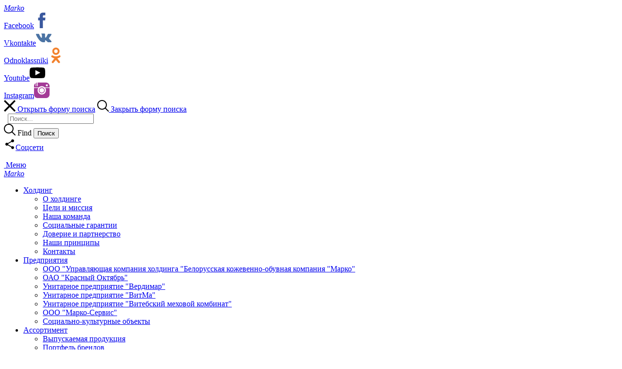

--- FILE ---
content_type: text/html; charset=UTF-8
request_url: https://www.markoholding.com/news/vacancy/prodavets-v-kobrine/
body_size: 11440
content:
<!DOCTYPE html>
<!--[if lt IE 9]>      <html class="no-js old-ie" lang="ru"> <![endif]-->
<!--[if IE 9]>         <html class="no-js ie9" lang="ru"> <![endif]-->
<!--[if gt IE 9]><!-->
<html class="no-js" lang="ru">
<!--<![endif]-->

<head>

	<meta charset="UTF-8">

    <title>Вакансии </title>

	<meta http-equiv="Content-Type" content="text/html; charset=UTF-8" />
<meta name="keywords" content="Женская, мужская, детская обувь, сумки и аксессуары оптом и в розничной сети. лидер обувная промышленность" />
<meta name="description" content="Компания Марко – лидер обувной промышленности в Республике Беларусь. Женская, мужская, детская обувь, сумки и аксессуары оптом и в розничн" />
<link href="https://stackpath.bootstrapcdn.com/font-awesome/4.7.0/css/font-awesome.min.css" type="text/css"  rel="stylesheet" />
<link href="/bitrix/components/bitrix/system.show_message/templates/.default/style.min.css?165088667151" type="text/css"  rel="stylesheet" />
<link href="/local/templates/.default/css/font-awesome.min.css?165088665631000" type="text/css"  data-template-style="true"  rel="stylesheet" />
<link href="/local/templates/.default/css/fonts.css?16891752151885" type="text/css"  data-template-style="true"  rel="stylesheet" />
<link href="/local/templates/.default/css/libs.min.css?165088665627620" type="text/css"  data-template-style="true"  rel="stylesheet" />
<link href="/local/templates/.default/css/main.css?1689845731137358" type="text/css"  data-template-style="true"  rel="stylesheet" />
<link href="/local/templates/.default/css/header.css?168917518728828" type="text/css"  data-template-style="true"  rel="stylesheet" />
<link href="/local/templates/.default/css/footer.css?168984573113324" type="text/css"  data-template-style="true"  rel="stylesheet" />
<link href="/local/templates/.default/css/lightgallery-bundle.min.css?165088495329329" type="text/css"  data-template-style="true"  rel="stylesheet" />
<link href="/local/templates/.default/css/custom.css?168978367195820" type="text/css"  data-template-style="true"  rel="stylesheet" />
<link href="/local/templates/.default/css/aoptima/my.css?16508866562256" type="text/css"  data-template-style="true"  rel="stylesheet" />
<link href="/local/templates/.default/css/aoptima/buttons.css?165088665610402" type="text/css"  data-template-style="true"  rel="stylesheet" />
    <meta property="og:image" content="https://www.markoholding.com/sharing.jpg">
    <meta property="og:image:height" content="400">
    <meta property="og:image:width" content="600">

	<!--Mobile optimized-->
	<meta name="viewport" content="width=device-width, initial-scale=1.0, maximum-scale=1.0">
	<!--<meta name="viewport" content="width=1024, initial-scale=1.0">-->
	<!--Theme color-->
	<meta name="theme-color" content="#ee1c25">
	<!--SEO-->
	<meta name="yandex-verification" content="9dac3d97390c80f5" />
		<!--Favicon-->
	<link rel="shortcut icon" href="/favicon.ico?rev=2021">
	<link rel="icon" sizes="16x16 32x32 64x64" href="/favicon.ico?rev=2021">
	<link rel="apple-touch-icon" href="/apple-touch-icon.png?rev=2021">

	
    <script data-skip-moving="true">
    var catalogSortList = {"new":{"name":"\u0421\u043d\u0430\u0447\u0430\u043b\u0430 \u043d\u043e\u0432\u0438\u043d\u043a\u0438","code":"new","field":"PROPERTY_NOVINKA","order":"DESC"},"popular":{"name":"\u0421\u043d\u0430\u0447\u0430\u043b\u0430 \u043f\u043e\u043f\u0443\u043b\u044f\u0440\u043d\u044b\u0435","code":"popular","field":"PROPERTY_REYTING","order":"DESC"},"price_asc":{"name":"\u0426\u0435\u043d\u0430 \u2191","code":"price_asc","field":"CATALOG_PRICE_2","order":"ASC"},"price_desc":{"name":"\u0426\u0435\u043d\u0430 \u2193","code":"price_desc","field":"CATALOG_PRICE_2","order":"DESC"},"discount_desc":{"name":"\u0421\u043a\u0438\u0434\u043a\u0430 \u2193","code":"discount_desc","field":"PROPERTY_PROTSENT_SKIDKI","order":"DESC"},"default":{"name":"\u0421\u043e\u0440\u0442\u0438\u0440\u043e\u0432\u043a\u0430 \u043f\u043e \u0443\u043c\u043e\u043b\u0447\u0430\u043d\u0438\u044e","code":"default","field":"PROPERTY_KOD_SORTIROVKI_PO_UMOLCHANIYU","order":"ASC"}};
    var catalogSort = {"name":"\u0421\u043d\u0430\u0447\u0430\u043b\u0430 \u043d\u043e\u0432\u0438\u043d\u043a\u0438","code":"new","field":"PROPERTY_NOVINKA","order":"DESC"};
    var catalog_list_count = 36;
    var search_list_count = 36;
    var curURL = "/news/vacancy/prodavets-v-kobrine/";
    var baseDomain = "markoholding.com";
    var minPassLengthNum = 6;
    var minPassLength = "6 символов";
    var catalog_page_number = 1;
    var search_page_number = 1;
    var shopsMap = null, shopsMapClusterer = null, shopsArPoints = [], shopsPlacemarks = [];
    </script>

    <script src="/local/templates/.default/js/jquery.min.js" data-skip-moving="true"></script>
    <script src="/local/templates/.default/js/jquery.cookie.js" data-skip-moving="true"></script>
    <script src="/local/templates/.default/js/modernizr.min.js" data-skip-moving="true"></script>

    <script defer src="https://api-maps.yandex.ru/2.1/?apikey=4b1c4fe9-6825-42e4-9b4d-15f519b7032f&lang=ru_RU" type="text/javascript" data-skip-moving=true></script>

    <!-- Google tag (gtag.js) -->
        </head>

<body class="home-page home-page-holding">
	<!-- Yandex.Metrika counter -->
		<noscript><div><img src="https://mc.yandex.ru/watch/89982933" style="position:absolute; left:-9999px;" alt="" /></div></noscript>
	<!-- /Yandex.Metrika counter -->

	<div id="panel"></div>

	<noscript><div class="no-js-warning">Для корректной работы сайта <b>включите JavaScript</b> в браузере</div></noscript>
	<!--[if lt IE 9]> <div class="browserupgrade"><p>You are using an <strong>outdated</strong> browser. Please <a href="http://browsehappy.com/">upgrade your browser</a> to improve your experience.</p></div> <![endif]-->
	<!-- >>> head.tpl END <<< -->
	<div class="wrapper">
		<!--HEADER-->
		<header class="header">
			<div class="max-wrap layout header__holder">
				<div class="logo">
																<a href="/" class="header-assets__logo-inner"> <em>Marko</em> </a><img style="display: none;" class="logo-print" src="/local/templates/.default/img/logo.png" alt="Marko..">
									</div>
				<div class="social-networks">
					<div class="social-networks__list">
						<div class="social-networks__item">
							<a href="https://www.facebook.com/markoholding/" class="fb" target="_blank"><span>Facebook</span><svg class="svg-ico-facebook" xmlns="http://www.w3.org/2000/svg" width="32" height="32" viewBox="0 0 123 263.5"><path fill="#3a589e" d="M80.9 85.2V57.9c0-10.4 6.6-12.6 11.5-12.6s29.5 0 29.5 0V-0.1H81.5c-44.8 0-55.2 33.9-55.2 55.2v30.1H0.1v46.5h26.2c0 59.6 0 131.7 0 131.7H81c0 0 0-72.7 0-131.7h37.2l4.9-46.5L80.9 85.2 80.9 85.2z"></path></svg></a>
						</div>
						<div class="social-networks__item">
							<a href="https://vk.com/markoholding" class="vk" target="_blank"><span>Vkontakte</span><svg class="svg-ico-vkontakte" xmlns="http://www.w3.org/2000/svg" width="32" height="32" viewBox="0 0 107.585 61.139"><path fill="#4b73a4" d="M104.8 51.2c-2.6-2.6-13.2-13.7-13.2-13.7 -1.6-2.1-2.1-4.7-0.5-6.8 3.2-4.2 9-11.6 11.1-14.8 3.2-4.2 9-13.2 1.1-13.2H85.9c-1.6 0-2.6 1.1-3.7 2.1 0 0-6.8 12.6-9 16.8 -5.8 11.6-10 7.9-10 2.6V5.9c0-3.2-2.6-5.8-5.8-5.8H44.3c-3.7-0.5-6.8 1.6-9.5 4.2 0 0 6.8-1.1 6.8 7.9v13.7c0 2.1-1.6 3.7-3.7 3.7 -1.1 0-2.1-0.5-3.2-1.1 -5.3-7.4-10-15.3-13.2-23.7 -0.5-1.1-2.1-2.1-3.2-2.1H2.6C1.1 2.7 0 3.7 0 5.3c0 0.5 0 0.5 0 1.1 4.7 13.2 25.3 54.3 49 54.3h10c2.1 0 3.7-1.6 3.7-3.7v-5.8c0-2.1 1.6-3.7 3.7-3.7 1.1 0 2.1 0.5 2.6 1.1L80.6 59.6c1.1 1.1 2.6 1.6 3.7 1.6h15.8C109.1 60.7 109.1 55.4 104.8 51.2z"></path></svg></a>
						</div>
						<div class="social-networks__item">
							<a href="https://ok.ru/markoholding" class="ok" target="_blank"><span>Odnoklassniki</span><svg class="svg-ico-odnoklassniki" xmlns="http://www.w3.org/2000/svg" width="32" height="32" viewBox="0 0 87.1 146.5"><path fill="#f2822e" d="M44 68.4c19.1 0 34.2-15.2 34.2-34.2C78.1 15.2 63 0 44 0 24.9 0 9.8 15.2 9.8 34.2 9.8 53.2 24.9 68.4 44 68.4zM44 17.1c9.3 0 17.1 7.8 17.1 17.1 0 9.3-7.8 17.1-17.1 17.1 -9.3 0-17.1-7.8-17.1-17.1C26.9 24.9 34.7 17.1 44 17.1zM78.2 73.3c-4.9 0-14.7 9.8-34.2 9.8 -19.5 0-29.3-9.8-34.2-9.8C4.4 73.3 0 77.7 0 83c0 4.9 2.9 7.3 4.9 8.3 5.9 3.4 24.4 11.2 24.4 11.2L8.3 128.9c0 0-3.9 4.4-3.9 7.8 0 5.4 4.4 9.8 9.8 9.8 4.9 0 7.3-3.4 7.3-3.4s22-26.4 22-25.9l22 25.9c0 0 2.5 3.4 7.3 3.4 5.4 0 9.8-4.4 9.8-9.8 0-2.9-3.9-7.8-3.9-7.8l-21-26.4c0 0 18.6-7.8 24.4-11.2 2-1.5 4.9-3.4 4.9-8.3C87.9 77.7 83.5 73.3 78.2 73.3z"></path></svg></a>
						</div>
						<div class="social-networks__item">
							<a href="https://www.youtube.com/channel/UCR90-TJR5cfT4kem7OWTGxg" class="youtube" target="_blank"><span>Youtube</span><svg class="svg-ico-youtube" xmlns="http://www.w3.org/2000/svg" width="32" height="32" viewBox="0 0 96.9 96.9"><path d="M95.2 25.5c-1.2-5.2-5.4-9-10.5-9.5 -12-1.3-24.2-1.3-36.3-1.3 -12.1 0-24.3 0-36.3 1.3 -5.1 0.6-9.3 4.4-10.5 9.5C0 32.9 0 40.9 0 48.4 0 56 0 64 1.7 71.3c1.2 5.2 5.4 9 10.5 9.5 12 1.3 24.2 1.3 36.3 1.3 12.1 0 24.3 0 36.3-1.3 5.1-0.6 9.3-4.4 10.5-9.5 1.7-7.3 1.7-15.3 1.7-22.9C96.9 40.9 96.9 32.9 95.2 25.5zM35.9 63.5c0-10.7 0-21.3 0-32 10.3 5.4 20.5 10.7 30.8 16.1C56.4 52.8 46.2 58.1 35.9 63.5z"></path></svg></a>
						</div>
						<div class="social-networks__item">
							<a href="https://www.instagram.com/markoholding" class="instagram" target="_blank"><span>Instagram</span><svg xmlns="http://www.w3.org/2000/svg" class="svg-ico-instagram" width="32" height="32" viewBox="38 318 612 612"><path d="M507.7 625.8c0 90.7-73.5 164.2-164.2 164.2s-164.2-73.5-164.2-164.2c0-33.5 10.1-64.6 27.3-90.7H38v254.2C38 867 101 930 178.7 930h330.4c77.7 0 140.7-63 140.7-140.7V535.1H480.2C497.5 561 507.7 592.3 507.7 625.8zM344 743.1c64.8 0 117.3-52.5 117.3-117.3S408.8 508.5 344 508.5 226.7 561 226.7 625.8C226.7 690.6 279.2 743.1 344 743.1zM279.9 561.5c17.2-17 40-26.6 64.1-26.6 24.3 0 47.1 9.4 64.3 26.6 17.2 17.2 26.6 40 26.6 64.3s-9.4 47.1-26.6 64.3c-17.2 17.2-40 26.6-64.3 26.6 -24.3 0-47.1-9.4-64.1-26.6 -17.2-17.2-26.6-40-26.6-64.3C253.3 601.5 262.7 578.7 279.9 561.5zM509.3 318H178.7c-7.4 0-14.8 0.5-22.1 1.6h22.6v142h-26.6V320.4c-9.2 1.6-18.1 4.3-26.4 7.8v133.6H99.7V342.3C62.4 367.6 38 410.3 38 458.7v49.8h190.5c29.7-29 70.1-46.9 115-46.9 44.7 0 85.3 17.9 115 46.9H650v-49.8C650 381 587 318 509.3 318zM577 461.6h-69.3v-69.3H577V461.6z" fill="#a43b97"></path></svg></a>
						</div>
					</div>
				</div>
				<div class="user-options">

                    
                    <div class="user-options__item user-options__item_search search-form-js">
                        <a href="#" class="search-closer search-closer-js"><svg class="svg-ico-cross" width="24" height="24" xmlns="http://www.w3.org/2000/svg" viewBox="0 0 23.3 23.3"><path d="M23.3 2.3 21 0l-9.3 9.3L2.3 0 0 2.3l9.3 9.3L0 21l2.4 2.4 9.3-9.3 9.3 9.3 2.4-2.3-9.3-9.3Z"></path></svg> <span class="hide-text">Открыть форму поиска</span></a>
                        <a href="#" class="search-opener search-opener-js"><svg class="svg-ico-search" width="24" height="24" xmlns="http://www.w3.org/2000/svg" viewBox="0 0 80.3 80.5"><path d="M59.3 54.6c10.7-13 10-32.6-2.2-44.8 -13-13-34.3-13-47.3 0s-13 34.3 0 47.3c6.5 6.5 15 9.7 23.6 9.7 7.5 0 15-2.5 21.2-7.5l20.2 20.2c0.7 0.7 1.5 1 2.3 1s1.7-0.3 2.3-1c1.3-1.3 1.3-3.3 0-4.7L59.3 54.6zM14.5 52.3c-10.4-10.4-10.4-27.4 0-37.8 5.2-5.2 12-7.9 18.9-7.9s13.7 2.7 18.9 7.9c10.4 10.4 10.4 27.4 0 37.8C41.9 62.8 24.9 62.8 14.5 52.3z"></path></svg> <span class="hide-text">Закрыть форму поиска</span></a>
                        <form class="search-form" action="/search/" method="get" data-tc-stop>
                            <div class="search-form__field input-wrap">
                                <label for="search">&nbsp;</label>
                                <input type="text" name="q" type="search" class="search-form__input field-effects-js" placeholder="Поиск..." id="search" />
                                <div class="search-form__btn">
                                    <svg class="svg-ico-search" width="24" height="24" xmlns="http://www.w3.org/2000/svg" viewBox="0 0 80.3 80.5"><path d="M59.3 54.6c10.7-13 10-32.6-2.2-44.8 -13-13-34.3-13-47.3 0s-13 34.3 0 47.3c6.5 6.5 15 9.7 23.6 9.7 7.5 0 15-2.5 21.2-7.5l20.2 20.2c0.7 0.7 1.5 1 2.3 1s1.7-0.3 2.3-1c1.3-1.3 1.3-3.3 0-4.7L59.3 54.6zM14.5 52.3c-10.4-10.4-10.4-27.4 0-37.8 5.2-5.2 12-7.9 18.9-7.9s13.7 2.7 18.9 7.9c10.4 10.4 10.4 27.4 0 37.8C41.9 62.8 24.9 62.8 14.5 52.3z"></path></svg>
                                    <span>Find</span>
                                    <input type="submit" value="Поиск" />
                                </div>
                            </div>
                        </form>
                    </div>

					

                    <div class="user-options__item user-options__item_login">

                        
                    </div>

                    
					<div class="user-options__item user-options__item_social">
						<a href="#"><svg class="svg-icon-share" xmlns="http://www.w3.org/2000/svg" width="24" height="24" viewBox="0 0 24 24"><path d="M18 16.08c-.76 0-1.44.3-1.96.77L8.91 12.7c.05-.23.09-.46.09-.7s-.04-.47-.09-.7l7.05-4.11c.54.5 1.25.81 2.04.81 1.66 0 3-1.34 3-3s-1.34-3-3-3-3 1.34-3 3c0 .24.04.47.09.7L8.04 9.81C7.5 9.31 6.79 9 6 9c-1.66 0-3 1.34-3 3s1.34 3 3 3c.79 0 1.5-.31 2.04-.81l7.12 4.16c-.05.21-.08.43-.08.65 0 1.61 1.31 2.92 2.92 2.92 1.61 0 2.92-1.31 2.92-2.92s-1.31-2.92-2.92-2.92z"></path></svg><span class="hide-text">Соцсети</span></a>
					</div>

				</div>
			</div>
		</header>

        
<!--navigation-->
<div class="overlay nav-overlay nav-overlay-js">&nbsp;</div>

<a href="#" class="nav-opener nav-opener-js"><i>&nbsp;</i><span>Меню</span></a>

<nav class="nav shutter--nav-js">
    <div class="sticky_menu_logo"><a href="\"> <em>Marko</em> </a></div>

    <div class="nav__layout" data-tc-stop>
        <ul class="nav__list nav__list-js">

            
                <li class="has-drop">

                    <div class="nav__tab nav__tab-js">
                        <a href="/about/" ><span>Холдинг</span></a>
                        <span class="nav__angle nav-handler-js"><i>&nbsp;</i></span>
                    </div>

                    
                        <div class="nav__drop nav__drop-js nav__simple">
                            <ul class="sub-nav__list">

                                
                                    <li>
                                        <a href="/about/holding/" >
                                            <span>О холдинге</span>
                                        </a>
                                    </li>

                                
                                    <li>
                                        <a href="/about/mission/" >
                                            <span>Цели и миссия</span>
                                        </a>
                                    </li>

                                
                                    <li>
                                        <a href="/about/team/" >
                                            <span>Наша команда</span>
                                        </a>
                                    </li>

                                
                                    <li>
                                        <a href="/about/social/" >
                                            <span>Социальные гарантии</span>
                                        </a>
                                    </li>

                                
                                    <li>
                                        <a href="/about/partner/" >
                                            <span>Доверие и партнерство</span>
                                        </a>
                                    </li>

                                
                                    <li>
                                        <a href="/about/name/" >
                                            <span>Наши принципы</span>
                                        </a>
                                    </li>

                                
                                    <li>
                                        <a href="/about/contacts/" >
                                            <span>Контакты</span>
                                        </a>
                                    </li>

                                
                            </ul>
                        </div>

                    
                </li>

            
                <li class="has-drop">

                    <div class="nav__tab nav__tab-js">
                        <a href="/holdings/" ><span>Предприятия</span></a>
                        <span class="nav__angle nav-handler-js"><i>&nbsp;</i></span>
                    </div>

                    
                        <div class="nav__drop nav__drop-js nav__simple">
                            <ul class="sub-nav__list">

                                
                                    <li>
                                        <a href="/holdings/marko/" >
                                            <span>ООО &quot;Управляющая компания холдинга &quot;Белорусская кожевенно-обувная компания &quot;Марко&quot;</span>
                                        </a>
                                    </li>

                                
                                    <li>
                                        <a href="/holdings/red_october/" >
                                            <span>ОАО &quot;Красный Октябрь&quot;</span>
                                        </a>
                                    </li>

                                
                                    <li>
                                        <a href="/holdings/verdimar/" >
                                            <span>Унитарное предприятие &quot;Вердимар&quot;</span>
                                        </a>
                                    </li>

                                
                                    <li>
                                        <a href="/holdings/vitma/" >
                                            <span>Унитарное предприятие &quot;ВитМа&quot;</span>
                                        </a>
                                    </li>

                                
                                    <li>
                                        <a href="/holdings/vitebsk/" >
                                            <span>Унитарное предприятие &quot;Витебский меховой комбинат&quot;</span>
                                        </a>
                                    </li>

                                
                                    <li>
                                        <a href="/holdings/marko-service/" >
                                            <span>ООО &quot;Марко-Сервис&quot;</span>
                                        </a>
                                    </li>

                                
                                    <li>
                                        <a href="/holdings/social/" >
                                            <span>Социально-культурные объекты</span>
                                        </a>
                                    </li>

                                
                            </ul>
                        </div>

                    
                </li>

            
                <li class="has-drop">

                    <div class="nav__tab nav__tab-js">
                        <a href="/assortment/" ><span>Ассортимент</span></a>
                        <span class="nav__angle nav-handler-js"><i>&nbsp;</i></span>
                    </div>

                    
                        <div class="nav__drop nav__drop-js nav__simple">
                            <ul class="sub-nav__list">

                                
                                    <li>
                                        <a href="/assortment/production/" >
                                            <span>Выпускаемая продукция</span>
                                        </a>
                                    </li>

                                
                                    <li>
                                        <a href="/assortment/brands/" >
                                            <span>Портфель брендов</span>
                                        </a>
                                    </li>

                                
                                    <li>
                                        <a href="/assortment/tech/" >
                                            <span>Технологии</span>
                                        </a>
                                    </li>

                                
                                    <li>
                                        <a href="/assortment/advantages/" >
                                            <span>Преимущества</span>
                                        </a>
                                    </li>

                                
                            </ul>
                        </div>

                    
                </li>

            
                <li class="has-drop">

                    <div class="nav__tab nav__tab-js">
                        <a href="/sotrudnichestvo/clients/" ><span>Сотрудничество</span></a>
                        <span class="nav__angle nav-handler-js"><i>&nbsp;</i></span>
                    </div>

                    
                        <div class="nav__drop nav__drop-js nav__simple">
                            <ul class="sub-nav__list">

                                
                                    <li>
                                        <a href="/sotrudnichestvo/clients/" >
                                            <span>Для клиентов</span>
                                        </a>
                                    </li>

                                
                                    <li>
                                        <a href="/sotrudnichestvo/franchising/" >
                                            <span>Франчайзинговое предложение</span>
                                        </a>
                                    </li>

                                
                                    <li>
                                        <a href="/sotrudnichestvo/info/" >
                                            <span>Полезная информация</span>
                                        </a>
                                    </li>

                                
                            </ul>
                        </div>

                    
                </li>

            
                <li class="has-drop">

                    <div class="nav__tab nav__tab-js">
                        <a href="/news/news/" ><span>Новости</span></a>
                        <span class="nav__angle nav-handler-js"><i>&nbsp;</i></span>
                    </div>

                    
                        <div class="nav__drop nav__drop-js nav__simple">
                            <ul class="sub-nav__list">

                                
                                    <li>
                                        <a href="/news/news/" >
                                            <span>Новости</span>
                                        </a>
                                    </li>

                                
                                    <li>
                                        <a href="/news/shareholdernews/" >
                                            <span>Для акционеров</span>
                                        </a>
                                    </li>

                                
                                    <li>
                                        <a href="/news/vacancy/" >
                                            <span>Вакансии</span>
                                        </a>
                                    </li>

                                
                            </ul>
                        </div>

                    
                </li>

            
                <li class="has-drop">

                    <div class="nav__tab nav__tab-js">
                        <a href="/purchase/" ><span>Где купить</span></a>
                        <span class="nav__angle nav-handler-js"><i>&nbsp;</i></span>
                    </div>

                    
                        <div class="nav__drop nav__drop-js nav__simple">
                            <ul class="sub-nav__list">

                                
                                    <li>
                                        <a href="https://optmarko.com/ru/" >
                                            <span>Для оптовых покупателей</span>
                                        </a>
                                    </li>

                                
                                    <li>
                                        <a href="https://www.marko.by/" target="_blank">
                                            <span>Магазины в Республике Беларусь</span>
                                        </a>
                                    </li>

                                
                                    <li>
                                        <a href="https://www.marko-shoes.ru/" target="_blank">
                                            <span>Магазины в Российской Федерации</span>
                                        </a>
                                    </li>

                                
                                    <li>
                                        <a href="/purchase/dealers/" >
                                            <span>Дилерская сеть в зарубежных странах</span>
                                        </a>
                                    </li>

                                
                                    <li>
                                        <a href="/purchase/stores/" >
                                            <span>Партнерская сеть в Республике Беларусь</span>
                                        </a>
                                    </li>

                                
                            </ul>
                        </div>

                    
                </li>

            
        </ul>
    </div>

    <div id="sticky_search"><!--  --></div>

</nav>

<!--navigation end-->

<main>
	<section class="section">
		<div class="section__inner">
			<div class="container">
				<div class="breadcrumbs" itemtype="http://schema.org/BreadcrumbList"><a class="breadcrumbs__item" itemscope itemtype="//schema.org/Thing" itemprop="item" href="/" title="Главная">Главная<meta itemprop="position" content="0" /></a><a class="breadcrumbs__item" itemscope itemtype="//schema.org/Thing" itemprop="item" href="/news/" title="Новости">Новости<meta itemprop="position" content="1" /></a><a class="breadcrumbs__item" itemscope itemtype="//schema.org/Thing" itemprop="item" title="Вакансии">Вакансии<meta itemprop="position" content="2" /></a></div>								<div class="section__content">
				                  <p>
	 Залог успешного развития холдинга «Белорусская кожевенно-обувная компания «Марко» – это его сотрудники. Благодаря их профессионализму и сплочённой работе мы добились значительных результатов и стали лидером отрасли.<br>
	 Работа на предприятиях холдинга - это уверенность в завтрашнем дне, достойная заработная плата и возможности для развития. Мы создаем условия для карьерного роста, максимальной реализации профессиональных качеств и потенциала работника на основе совершенствования мотивации труда и комфортного "микроклимата" в коллективах.<br>
	 Приглашаем стать частью нашей команды!
</p>

<p><font class="errortext">Элемент не найден!</font></p>			</div>
		</div>
	</section>
</main>
<!-- MAIN end-->

		<!--FOOTER-->
		<footer class="footer">

			<div class="subscribe layout">
				<div class="subs-form max-wrap-flood push-auto">
					<form action="/local/ajax/subscribe.php" name="subscribe" method="post">
						<div class="input-wrap">
							<div class="label-holder">
								<label for="subs"><b>Нравится наша продукция?</b> Подпишитесь и будьте первыми в курсе самых последних событий.</label>
							</div>
							<div class="form-fields">
								<div class="input-holder">
									<input id="subs" name="email" type="email" placeholder="E-mail" required />
									<input type="hidden" name="action" value="ajax" />
									<button data-mob="Ok">Подписаться</button>
								</div>
								<div class="subs-success"><span></span></div>
								<div class="subs-error">Введите корректный адрес</div>
							</div>
						</div>
					</form>
				</div>
			</div>

			<div class="footer-group layout">
				<div class="footer-row max-wrap-flood push-auto">
					<div class="footer-col">
						<p>
							<a class="footer-logo" href="/">
						<img src="/local/templates/.default/img/logo.png" alt="Marko">
					</a>
						</p>
						<div>
							<p class="copyright">
								&copy; <a href="/">ООО «Управляющая компания холдинга «Белорусская кожевенно-обувная компания «Марко»</a>, <span class="nobr">2011-2026</span>
							</p>
							<p>
								Республика Беларусь, г. Витебск 210033, пр-т Фрунзе, д. 85
							</p>
							<p>
								<a href="/about/contacts/"><b>Контактная информация</b></a>
							</p>
						</div>
						<div>
							<p>
								По вопросам работы сайта:<br>
								<a href="mailto:marketing@marko.by"><b>marketing@marko.by</b></a>
							</p>
						</div>
						<div class="soc-share">
							<div class="soc-share__list">
								<div class="soc-share__item">
									<div class="soc-share__item__label">Мы в социальных сетях:</div>
									<div class="soc-share__item__list">

										<a href="https://www.instagram.com/markoholding/?hl=ru" class="instagram" target="_blank"><span>Instagram</span><svg xmlns="http://www.w3.org/2000/svg" class="svg-ico-instagram" width="32" height="32" viewBox="38 318 612 612"><path d="M507.7 625.8c0 90.7-73.5 164.2-164.2 164.2s-164.2-73.5-164.2-164.2c0-33.5 10.1-64.6 27.3-90.7H38v254.2C38 867 101 930 178.7 930h330.4c77.7 0 140.7-63 140.7-140.7V535.1H480.2C497.5 561 507.7 592.3 507.7 625.8zM344 743.1c64.8 0 117.3-52.5 117.3-117.3S408.8 508.5 344 508.5 226.7 561 226.7 625.8C226.7 690.6 279.2 743.1 344 743.1zM279.9 561.5c17.2-17 40-26.6 64.1-26.6 24.3 0 47.1 9.4 64.3 26.6 17.2 17.2 26.6 40 26.6 64.3s-9.4 47.1-26.6 64.3c-17.2 17.2-40 26.6-64.3 26.6 -24.3 0-47.1-9.4-64.1-26.6 -17.2-17.2-26.6-40-26.6-64.3C253.3 601.5 262.7 578.7 279.9 561.5zM509.3 318H178.7c-7.4 0-14.8 0.5-22.1 1.6h22.6v142h-26.6V320.4c-9.2 1.6-18.1 4.3-26.4 7.8v133.6H99.7V342.3C62.4 367.6 38 410.3 38 458.7v49.8h190.5c29.7-29 70.1-46.9 115-46.9 44.7 0 85.3 17.9 115 46.9H650v-49.8C650 381 587 318 509.3 318zM577 461.6h-69.3v-69.3H577V461.6z" fill="#a43b97"></path></svg></a>

										<a href="https://vk.com/markoholding" class="vk" target="_blank"><svg class="svg-ico-vkontakte" xmlns="http://www.w3.org/2000/svg" width="32" height="32" viewBox="0 0 107.585 61.139"><path fill="#4b73a4" d="M104.8 51.2c-2.6-2.6-13.2-13.7-13.2-13.7 -1.6-2.1-2.1-4.7-0.5-6.8 3.2-4.2 9-11.6 11.1-14.8 3.2-4.2 9-13.2 1.1-13.2H85.9c-1.6 0-2.6 1.1-3.7 2.1 0 0-6.8 12.6-9 16.8 -5.8 11.6-10 7.9-10 2.6V5.9c0-3.2-2.6-5.8-5.8-5.8H44.3c-3.7-0.5-6.8 1.6-9.5 4.2 0 0 6.8-1.1 6.8 7.9v13.7c0 2.1-1.6 3.7-3.7 3.7 -1.1 0-2.1-0.5-3.2-1.1 -5.3-7.4-10-15.3-13.2-23.7 -0.5-1.1-2.1-2.1-3.2-2.1H2.6C1.1 2.7 0 3.7 0 5.3c0 0.5 0 0.5 0 1.1 4.7 13.2 25.3 54.3 49 54.3h10c2.1 0 3.7-1.6 3.7-3.7v-5.8c0-2.1 1.6-3.7 3.7-3.7 1.1 0 2.1 0.5 2.6 1.1L80.6 59.6c1.1 1.1 2.6 1.6 3.7 1.6h15.8C109.1 60.7 109.1 55.4 104.8 51.2z"></path></svg></a>

										<a href="https://ok.ru/markoholding" class="ok" target="_blank"><span>Odnoklassniki</span><svg class="svg-ico-odnoklassniki" xmlns="http://www.w3.org/2000/svg" width="32" height="32" viewBox="0 0 87.1 146.5"><path fill="#f2822e" d="M44 68.4c19.1 0 34.2-15.2 34.2-34.2C78.1 15.2 63 0 44 0 24.9 0 9.8 15.2 9.8 34.2 9.8 53.2 24.9 68.4 44 68.4zM44 17.1c9.3 0 17.1 7.8 17.1 17.1 0 9.3-7.8 17.1-17.1 17.1 -9.3 0-17.1-7.8-17.1-17.1C26.9 24.9 34.7 17.1 44 17.1zM78.2 73.3c-4.9 0-14.7 9.8-34.2 9.8 -19.5 0-29.3-9.8-34.2-9.8C4.4 73.3 0 77.7 0 83c0 4.9 2.9 7.3 4.9 8.3 5.9 3.4 24.4 11.2 24.4 11.2L8.3 128.9c0 0-3.9 4.4-3.9 7.8 0 5.4 4.4 9.8 9.8 9.8 4.9 0 7.3-3.4 7.3-3.4s22-26.4 22-25.9l22 25.9c0 0 2.5 3.4 7.3 3.4 5.4 0 9.8-4.4 9.8-9.8 0-2.9-3.9-7.8-3.9-7.8l-21-26.4c0 0 18.6-7.8 24.4-11.2 2-1.5 4.9-3.4 4.9-8.3C87.9 77.7 83.5 73.3 78.2 73.3z"></path></svg></a>

										<a href="https://www.facebook.com/markoholding/" class="fb" target="_blank"><span>Facebook</span><svg class="svg-ico-facebook" xmlns="http://www.w3.org/2000/svg" width="32" height="32" viewBox="0 0 123 263.5"><path fill="#3a589e" d="M80.9 85.2V57.9c0-10.4 6.6-12.6 11.5-12.6s29.5 0 29.5 0V-0.1H81.5c-44.8 0-55.2 33.9-55.2 55.2v30.1H0.1v46.5h26.2c0 59.6 0 131.7 0 131.7H81c0 0 0-72.7 0-131.7h37.2l4.9-46.5L80.9 85.2 80.9 85.2z"></path></svg></a>

										<a href="https://www.youtube.com/c/MARKOholding" class="youtube" target="_blank"><span>Youtube</span><svg class="svg-ico-youtube" xmlns="http://www.w3.org/2000/svg" width="32" height="32" viewBox="0 0 96.9 96.9"><path d="M95.2 25.5c-1.2-5.2-5.4-9-10.5-9.5 -12-1.3-24.2-1.3-36.3-1.3 -12.1 0-24.3 0-36.3 1.3 -5.1 0.6-9.3 4.4-10.5 9.5C0 32.9 0 40.9 0 48.4 0 56 0 64 1.7 71.3c1.2 5.2 5.4 9 10.5 9.5 12 1.3 24.2 1.3 36.3 1.3 12.1 0 24.3 0 36.3-1.3 5.1-0.6 9.3-4.4 10.5-9.5 1.7-7.3 1.7-15.3 1.7-22.9C96.9 40.9 96.9 32.9 95.2 25.5zM35.9 63.5c0-10.7 0-21.3 0-32 10.3 5.4 20.5 10.7 30.8 16.1C56.4 52.8 46.2 58.1 35.9 63.5z"></path></svg></a>

                                        <a href="https://t.me/markoholding" class="telegram" target="_blank"><span>Telegram</span><svg xmlns="http://www.w3.org/2000/svg" width="32" height="32" viewBox="0 0 240 240"><circle fill="#282828" r="120" cy="120" cx="120"></circle><path d="M49.942 118.96l80.81-33.295c7.977-3.468 35.03-14.566 35.03-14.566s12.486-4.855 11.445 6.936c-.347 4.855-3.12 21.85-5.896 40.23l-8.67 54.45s-.694 7.977-6.6 9.364-15.607-4.855-17.34-6.243c-1.387-1.04-26.012-16.647-35.03-24.277-2.428-2.08-5.202-6.243.347-11.098 12.486-11.445 27.4-25.665 36.416-34.682 4.162-4.162 8.324-13.873-9.017-2.08l-48.902 32.948s-5.55 3.468-15.954.347-22.543-7.283-22.543-7.283-8.324-5.202 5.896-10.75z"></path></svg></a>

                                        <a href="https://www.tiktok.com/@markoholding" class="telegram" target="_blank"><span>Tiktok</span><svg fill="#000000" width="800px" height="800px" viewBox="0 0 24 24" id="tiktok" data-name="Flat Color" xmlns="http://www.w3.org/2000/svg" class="icon flat-color"><path id="primary" d="M21,7V9a1,1,0,0,1-1,1,8,8,0,0,1-4-1.08V15.5A6.5,6.5,0,1,1,6.53,9.72a1,1,0,0,1,1.47.9v2.52a.92.92,0,0,1-.28.62,2.49,2.49,0,0,0,2,4.23A2.61,2.61,0,0,0,12,15.35V3a1,1,0,0,1,1-1h2.11a1,1,0,0,1,1,.83A4,4,0,0,0,20,6,1,1,0,0,1,21,7Z" style="fill: rgb(0, 0, 0);"></path></svg></a>

									</div>
								</div>
							</div>
						</div>

						<div class="developer">
							<a href="http://astronim.by/" target="_blank">
                                <span class="developer__label">Разработано –</span>
                                <span class="developer__logo">Astronim*Support</span>
                            </a>
						</div>

					</div>

					<div class="footer-col">

                        
<div class="footer-nav">
    <ul class="footer-nav__list">

        
            <li class="has-drop">

                				<span class="rub">Холдинг</span>

                                    <ul>
                                                    <li>
                                <a href="/about/holding/" ><span>О холдинге</span></a>
                            </li>
                                                    <li>
                                <a href="/about/mission/" ><span>Цели и миссия</span></a>
                            </li>
                                                    <li>
                                <a href="/about/team/" ><span>Наша команда</span></a>
                            </li>
                                                    <li>
                                <a href="/about/social/" ><span>Социальные гарантии</span></a>
                            </li>
                                                    <li>
                                <a href="/about/partner/" ><span>Доверие и партнерство</span></a>
                            </li>
                                                    <li>
                                <a href="/about/name/" ><span>Наши принципы</span></a>
                            </li>
                                                    <li>
                                <a href="/about/contacts/" ><span>Контакты</span></a>
                            </li>
                                                    <li>
                                <a href="/about/legal/" ><span>Правовая информация</span></a>
                            </li>
                                                    <li>
                                <a href="/privacy_policy/" ><span>Политика конфиденциальности</span></a>
                            </li>
                                                    <li>
                                <a href="/personal_data_agreement/" ><span>Политика в отношении обработки cookie</span></a>
                            </li>
                                            </ul>
                
            </li>

        
            <li class="has-drop">

                				<span class="rub">Предприятия</span>

                                    <ul>
                                                    <li>
                                <a href="/holdings/marko/" ><span>ООО &quot;Управляющая компания холдинга &quot;Белорусская кожевенно-обувная компания &quot;Марко&quot;</span></a>
                            </li>
                                                    <li>
                                <a href="/holdings/red_october/" ><span>ОАО &quot;Красный Октябрь&quot;</span></a>
                            </li>
                                                    <li>
                                <a href="/holdings/verdimar/" ><span>Унитарное предприятие &quot;Вердимар&quot;</span></a>
                            </li>
                                                    <li>
                                <a href="/holdings/vitma/" ><span>Унитарное предприятие &quot;ВитМа&quot;</span></a>
                            </li>
                                                    <li>
                                <a href="/holdings/vitebsk/" ><span>Унитарное предприятие &quot;Витебский меховой комбинат&quot;</span></a>
                            </li>
                                                    <li>
                                <a href="/holdings/marko-service/" ><span>ООО &quot;Марко-Сервис&quot;</span></a>
                            </li>
                                                    <li>
                                <a href="/holdings/social/" ><span>Социально-культурные объекты</span></a>
                            </li>
                                            </ul>
                
            </li>

        
            <li class="has-drop">

                				<span class="rub">Ассортимент</span>

                                    <ul>
                                                    <li>
                                <a href="/assortment/production/" ><span>Выпускаемая продукция</span></a>
                            </li>
                                                    <li>
                                <a href="/assortment/brands/" ><span>Портфель брендов</span></a>
                            </li>
                                                    <li>
                                <a href="/assortment/tech/" ><span>Технологии</span></a>
                            </li>
                                                    <li>
                                <a href="/assortment/advantages/" ><span>Преимущества</span></a>
                            </li>
                                            </ul>
                
            </li>

        
            <li class="has-drop">

                				<span class="rub">Сотрудничество</span>

                                    <ul>
                                                    <li>
                                <a href="https://optmarko.com/ru/" target="_blank"><span>Сайт для оптовых покупателей</span></a>
                            </li>
                                                    <li>
                                <a href="https://disk.yandex.ru/i/uMIX1CKkXynfBA" ><span>Презентация Холдинга Марко</span></a>
                            </li>
                                                    <li>
                                <a href="/sotrudnichestvo/franchising/" ><span>Франчайзинговое предложение</span></a>
                            </li>
                                                    <li>
                                <a href="/sotrudnichestvo/info/" ><span>Полезная информация</span></a>
                            </li>
                                                    <li>
                                <a href="/sotrudnichestvo/suppliers/" ><span>Для поставщиков продовольственных товаров</span></a>
                            </li>
                                                    <li>
                                <a href="/sotrudnichestvo/clients/" ><span>Для клиентов</span></a>
                            </li>
                                                    <li>
                                <a href="https://docs.yandex.by/docs/view?url=ya-disk-public%3A%2F%2FGUZ8iHVFyTYjfrmhp0HWjETaeMRcv9ziqWAfPAQMZ2zl47oGZ0zpe8icD7ArFusuq%2FJ6bpmRyOJonT3VoXnDag%3D%3D%3A%2F%D0%9C%D0%B0%D1%80%D0%BA%D0%BE_%D0%A1%D0%B5%D1%80%D0%B2%D0%B8%D1%81_%D0%9E%D1%85%D0%BE%D1%82%D1%85%D0%BE%D0%B7%D1%8F%D0%B9%D1%81%D1%82%D0%B2%D0%BE_%D0%91%D0%A3%D0%9A%D0%9B%D0%95%D0%A2_%D0%BF%D1%80%D0%B5%D0%B2%D1%8C%D1%8E.pdf&name=%D0%9C%D0%B0%D1%80%D0%BA%D0%BE_%D0%A1%D0%B5%D1%80%D0%B2%D0%B8%D1%81_%D0%9E%D1%85%D0%BE%D1%82%D1%85%D0%BE%D0%B7%D1%8F%D0%B9%D1%81%D1%82%D0%B2%D0%BE_%D0%91%D0%A3%D0%9A%D0%9B%D0%95%D0%A2_%D0%BF%D1%80%D0%B5%D0%B2%D1%8C%D1%8E.pdf" target="_blank"><span>Буклет охотхозяйства</span></a>
                            </li>
                                            </ul>
                
            </li>

        
            <li class="has-drop">

                				<span class="rub">Новости</span>

                                    <ul>
                                                    <li>
                                <a href="/news/news/" ><span>Новости</span></a>
                            </li>
                                                    <li>
                                <a href="/news/shareholdernews/" ><span>Для акционеров</span></a>
                            </li>
                                                    <li>
                                <a href="/news/vacancy/" ><span>Вакансии</span></a>
                            </li>
                                            </ul>
                
            </li>

        
            <li class="has-drop">

                				<span class="rub">Где купить</span>

                                    <ul>
                                                    <li>
                                <a href="https://optmarko.com/ru/" ><span>Для оптовых покупателей</span></a>
                            </li>
                                                    <li>
                                <a href="https://www.marko.by/" target="_blank"><span>Магазины в Республике Беларусь</span></a>
                            </li>
                                                    <li>
                                <a href="https://www.marko-shoes.ru" target="_blank"><span>Магазины в Российской Федерации</span></a>
                            </li>
                                            </ul>
                
            </li>

        
    </ul>
</div>

					</div>

				</div>
			</div>

		</footer>
		<!--FOOTER end-->

	</div>

    <div class="loadingLayer">
        <img src="/local/templates/.default/img/gifloader2.gif">
    </div>

    

    


<div class="modal" id="size-table">

    
<div class="modal__content">
    <span class="close"></span>
    <table align="center" width="100%">
        <tbody>

            <tr class="table__heading j-table-row">
                <td class="j-tech-size" style="width:33.333333333333336%;text-align: center;">
                    <div>Размер производителя</div>
                </td>
                <td style="width:33.333333333333336%;text-align: center;">
                    <div>Длина стопы, в мм</div>
                </td>
            </tr>

            
                <tr class="data-size j-table-row">
                    <td class="j-tech-size" style="width:33.333333333333336%; text-align: center;">
                        <div>16</div>
                    </td>
                    <td style="width:33.333333333333336%; text-align: center;">
                        <div>95</div>
                    </td>
                </tr>

            
                <tr class="data-size j-table-row">
                    <td class="j-tech-size" style="width:33.333333333333336%; text-align: center;">
                        <div>17</div>
                    </td>
                    <td style="width:33.333333333333336%; text-align: center;">
                        <div>105</div>
                    </td>
                </tr>

            
                <tr class="data-size j-table-row">
                    <td class="j-tech-size" style="width:33.333333333333336%; text-align: center;">
                        <div>18</div>
                    </td>
                    <td style="width:33.333333333333336%; text-align: center;">
                        <div>110</div>
                    </td>
                </tr>

            
                <tr class="data-size j-table-row">
                    <td class="j-tech-size" style="width:33.333333333333336%; text-align: center;">
                        <div>19</div>
                    </td>
                    <td style="width:33.333333333333336%; text-align: center;">
                        <div>115</div>
                    </td>
                </tr>

            
                <tr class="data-size j-table-row">
                    <td class="j-tech-size" style="width:33.333333333333336%; text-align: center;">
                        <div>20</div>
                    </td>
                    <td style="width:33.333333333333336%; text-align: center;">
                        <div>125</div>
                    </td>
                </tr>

            
                <tr class="data-size j-table-row">
                    <td class="j-tech-size" style="width:33.333333333333336%; text-align: center;">
                        <div>21</div>
                    </td>
                    <td style="width:33.333333333333336%; text-align: center;">
                        <div>130</div>
                    </td>
                </tr>

            
                <tr class="data-size j-table-row">
                    <td class="j-tech-size" style="width:33.333333333333336%; text-align: center;">
                        <div>22</div>
                    </td>
                    <td style="width:33.333333333333336%; text-align: center;">
                        <div>135</div>
                    </td>
                </tr>

            
                <tr class="data-size j-table-row">
                    <td class="j-tech-size" style="width:33.333333333333336%; text-align: center;">
                        <div>23</div>
                    </td>
                    <td style="width:33.333333333333336%; text-align: center;">
                        <div>145</div>
                    </td>
                </tr>

            
                <tr class="data-size j-table-row">
                    <td class="j-tech-size" style="width:33.333333333333336%; text-align: center;">
                        <div>24</div>
                    </td>
                    <td style="width:33.333333333333336%; text-align: center;">
                        <div>150</div>
                    </td>
                </tr>

            
                <tr class="data-size j-table-row">
                    <td class="j-tech-size" style="width:33.333333333333336%; text-align: center;">
                        <div>25</div>
                    </td>
                    <td style="width:33.333333333333336%; text-align: center;">
                        <div>155</div>
                    </td>
                </tr>

            
                <tr class="data-size j-table-row">
                    <td class="j-tech-size" style="width:33.333333333333336%; text-align: center;">
                        <div>26</div>
                    </td>
                    <td style="width:33.333333333333336%; text-align: center;">
                        <div>165</div>
                    </td>
                </tr>

            
                <tr class="data-size j-table-row">
                    <td class="j-tech-size" style="width:33.333333333333336%; text-align: center;">
                        <div>27</div>
                    </td>
                    <td style="width:33.333333333333336%; text-align: center;">
                        <div>170</div>
                    </td>
                </tr>

            
                <tr class="data-size j-table-row">
                    <td class="j-tech-size" style="width:33.333333333333336%; text-align: center;">
                        <div>28</div>
                    </td>
                    <td style="width:33.333333333333336%; text-align: center;">
                        <div>175</div>
                    </td>
                </tr>

            
                <tr class="data-size j-table-row">
                    <td class="j-tech-size" style="width:33.333333333333336%; text-align: center;">
                        <div>29</div>
                    </td>
                    <td style="width:33.333333333333336%; text-align: center;">
                        <div>185</div>
                    </td>
                </tr>

            
                <tr class="data-size j-table-row">
                    <td class="j-tech-size" style="width:33.333333333333336%; text-align: center;">
                        <div>30</div>
                    </td>
                    <td style="width:33.333333333333336%; text-align: center;">
                        <div>190</div>
                    </td>
                </tr>

            
                <tr class="data-size j-table-row">
                    <td class="j-tech-size" style="width:33.333333333333336%; text-align: center;">
                        <div>31</div>
                    </td>
                    <td style="width:33.333333333333336%; text-align: center;">
                        <div>195</div>
                    </td>
                </tr>

            
                <tr class="data-size j-table-row">
                    <td class="j-tech-size" style="width:33.333333333333336%; text-align: center;">
                        <div>32</div>
                    </td>
                    <td style="width:33.333333333333336%; text-align: center;">
                        <div>205</div>
                    </td>
                </tr>

            
                <tr class="data-size j-table-row">
                    <td class="j-tech-size" style="width:33.333333333333336%; text-align: center;">
                        <div>33</div>
                    </td>
                    <td style="width:33.333333333333336%; text-align: center;">
                        <div>210</div>
                    </td>
                </tr>

            
                <tr class="data-size j-table-row">
                    <td class="j-tech-size" style="width:33.333333333333336%; text-align: center;">
                        <div>34</div>
                    </td>
                    <td style="width:33.333333333333336%; text-align: center;">
                        <div>215</div>
                    </td>
                </tr>

            
                <tr class="data-size j-table-row">
                    <td class="j-tech-size" style="width:33.333333333333336%; text-align: center;">
                        <div>35</div>
                    </td>
                    <td style="width:33.333333333333336%; text-align: center;">
                        <div>225</div>
                    </td>
                </tr>

            
                <tr class="data-size j-table-row">
                    <td class="j-tech-size" style="width:33.333333333333336%; text-align: center;">
                        <div>36</div>
                    </td>
                    <td style="width:33.333333333333336%; text-align: center;">
                        <div>230</div>
                    </td>
                </tr>

            
                <tr class="data-size j-table-row">
                    <td class="j-tech-size" style="width:33.333333333333336%; text-align: center;">
                        <div>37</div>
                    </td>
                    <td style="width:33.333333333333336%; text-align: center;">
                        <div>235</div>
                    </td>
                </tr>

            
                <tr class="data-size j-table-row">
                    <td class="j-tech-size" style="width:33.333333333333336%; text-align: center;">
                        <div>38</div>
                    </td>
                    <td style="width:33.333333333333336%; text-align: center;">
                        <div>245</div>
                    </td>
                </tr>

            
                <tr class="data-size j-table-row">
                    <td class="j-tech-size" style="width:33.333333333333336%; text-align: center;">
                        <div>39</div>
                    </td>
                    <td style="width:33.333333333333336%; text-align: center;">
                        <div>250</div>
                    </td>
                </tr>

            
                <tr class="data-size j-table-row">
                    <td class="j-tech-size" style="width:33.333333333333336%; text-align: center;">
                        <div>40</div>
                    </td>
                    <td style="width:33.333333333333336%; text-align: center;">
                        <div>255</div>
                    </td>
                </tr>

            
                <tr class="data-size j-table-row">
                    <td class="j-tech-size" style="width:33.333333333333336%; text-align: center;">
                        <div>41</div>
                    </td>
                    <td style="width:33.333333333333336%; text-align: center;">
                        <div>265</div>
                    </td>
                </tr>

            
                <tr class="data-size j-table-row">
                    <td class="j-tech-size" style="width:33.333333333333336%; text-align: center;">
                        <div>42</div>
                    </td>
                    <td style="width:33.333333333333336%; text-align: center;">
                        <div>270</div>
                    </td>
                </tr>

            
                <tr class="data-size j-table-row">
                    <td class="j-tech-size" style="width:33.333333333333336%; text-align: center;">
                        <div>43</div>
                    </td>
                    <td style="width:33.333333333333336%; text-align: center;">
                        <div>275</div>
                    </td>
                </tr>

            
                <tr class="data-size j-table-row">
                    <td class="j-tech-size" style="width:33.333333333333336%; text-align: center;">
                        <div>44</div>
                    </td>
                    <td style="width:33.333333333333336%; text-align: center;">
                        <div>285</div>
                    </td>
                </tr>

            
                <tr class="data-size j-table-row">
                    <td class="j-tech-size" style="width:33.333333333333336%; text-align: center;">
                        <div>45</div>
                    </td>
                    <td style="width:33.333333333333336%; text-align: center;">
                        <div>290</div>
                    </td>
                </tr>

            
                <tr class="data-size j-table-row">
                    <td class="j-tech-size" style="width:33.333333333333336%; text-align: center;">
                        <div>46</div>
                    </td>
                    <td style="width:33.333333333333336%; text-align: center;">
                        <div>295</div>
                    </td>
                </tr>

            
                <tr class="data-size j-table-row">
                    <td class="j-tech-size" style="width:33.333333333333336%; text-align: center;">
                        <div>47</div>
                    </td>
                    <td style="width:33.333333333333336%; text-align: center;">
                        <div>305</div>
                    </td>
                </tr>

            
                <tr class="data-size j-table-row">
                    <td class="j-tech-size" style="width:33.333333333333336%; text-align: center;">
                        <div>48</div>
                    </td>
                    <td style="width:33.333333333333336%; text-align: center;">
                        <div>310</div>
                    </td>
                </tr>

            
        </tbody>
    </table>
</div>

</div>



<div id="mainPopup" class="modalPopup">
    <div class="modal-content">
        <span class="close"><!--  --></span>
        <div id="modelReservation"></div>
    </div>
</div>







    

<script  src="/bitrix/cache/js/s1/news/template_741d9e91f59ff18122713be5e853417c/template_741d9e91f59ff18122713be5e853417c_v1.js?1765368562536305"></script>

<script  src="/bitrix/cache/js/s1/news/template_741d9e91f59ff18122713be5e853417c/template_741d9e91f59ff18122713be5e853417c_v1.js?1765368562536305"></script>

<script async src="https://www.googletagmanager.com/gtag/js?id=G-JKLXZMX6W7"></script>
<script>
    window.dataLayer = window.dataLayer || [];
    function gtag(){dataLayer.push(arguments);}
    gtag('js', new Date());
    gtag('config', 'G-JKLXZMX6W7');
    </script>

<script type="text/javascript" >
	   (function(m,e,t,r,i,k,a){m[i]=m[i]||function(){(m[i].a=m[i].a||[]).push(arguments)};
	   m[i].l=1*new Date();k=e.createElement(t),a=e.getElementsByTagName(t)[0],k.async=1,k.src=r,a.parentNode.insertBefore(k,a)})
	   (window, document, "script", "https://mc.yandex.ru/metrika/tag.js", "ym");
	
	   ym(89982933, "init", {
			clickmap:true,
			trackLinks:true,
			accurateTrackBounce:true
	   });
	</script>
</body>

</html>